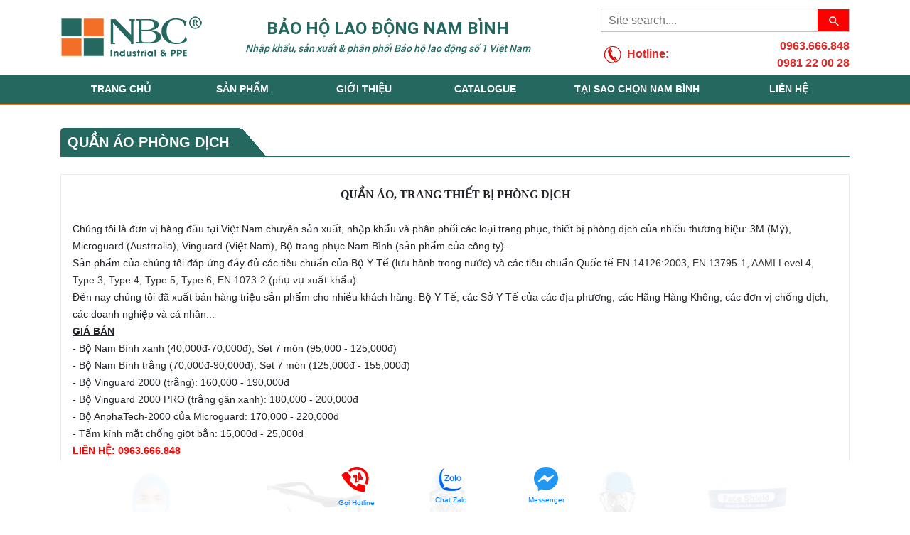

--- FILE ---
content_type: text/html; charset=UTF-8
request_url: https://baohonambinh.vn/quan-ao-phong-dich-ct109.html
body_size: 8335
content:
<!DOCTYPE html>
<html xmlns="http://www.w3.org/1999/xhtml" dir="ltr" lang="en" xmlns:og="http://ogp.me/ns#" xmlns:fb="http://www.facebook.com/2008/fbml">

<head>
    <meta http-equiv=X-UA-Compatible content="IE=edge">
    <meta http-equiv="Content-Type" content="text/html; charset=utf-8" />
    <title>QUẦN ÁO PHÒNG DỊCH</title>
    <meta name="language" content="vn" />
    <meta name="renderer" content="webkit" />
    <meta name="viewport" content="width=device-width, initial-scale=1.0">
    <meta http-equiv="Content-Type" content="text/html; charset=utf-8" />
    <meta name="description" content="" />
    <meta name="keywords" content="" />
    <link rel='shortcut icon' href='https://baohonambinh.vn/favicon.png' />
    <link rel="stylesheet" href="https://baohonambinh.vn/themes/nambinh/css/bootstrap.min.css">
        <link rel="stylesheet" href="https://baohonambinh.vn/themes/nambinh/css/swiper.min.css">
    <link rel="stylesheet" href="https://baohonambinh.vn/themes/nambinh/css/meanmenu.css">
        <link rel="stylesheet" href="https://baohonambinh.vn/themes/nambinh/css/style.css">
    <link rel="stylesheet" href="https://baohonambinh.vn/themes/nambinh/css/custom.css">
        <script src="https://baohonambinh.vn/themes/nambinh/js/jquery-1.7.1.min.js"></script>
    <script src="https://baohonambinh.vn/themes/nambinh/js/swiper.min.js"></script>
    <script src="https://baohonambinh.vn/themes/nambinh/js/jquery.meanmenu.js"></script>
    <script src="https://baohonambinh.vn/themes/nambinh/js/site.js"></script>
             <meta name="robots" content="ALL, INDEX, FOLLOW">
    <!--OGP-->
    <meta property="og:url" content="" />
    <meta property="og:type" content="" />
    <meta property="og:title" content="" />
    <meta property="og:description" content="" />
    <meta property="og:image" content="" />
    <meta name="google-site-verification" content="4NJ8aHokhHSEXIWjP6J8-ghLtGOrgSmxWZU_N9wlr4A" />
    <!--OGP-->
        <script>
    var vncms_url = "https://baohonambinh.vn";
    var URL_IMAGES = "https://baohonambinh.vn/themes/nambinh/images";
    var site_theme = "";
    var isTablet = "";
    </script>
    <!--[if lt IE 9]><script src="//html5shiv.googlecode.com/svn/trunk/html5.js"></script><![endif]-->
    
    <!-- Facebook Pixel Code -->
    <script>
    ! function(f, b, e, v, n, t, s) {
        if (f.fbq) return;
        n = f.fbq = function() {
            n.callMethod ?
                n.callMethod.apply(n, arguments) : n.queue.push(arguments)
        };
        if (!f._fbq) f._fbq = n;
        n.push = n;
        n.loaded = !0;
        n.version = '2.0';
        n.queue = [];
        t = b.createElement(e);
        t.async = !0;
        t.src = v;
        s = b.getElementsByTagName(e)[0];
        s.parentNode.insertBefore(t, s)
    }(window, document, 'script',
        'https://connect.facebook.net/en_US/fbevents.js');
    fbq('init', '246844695778085');
    fbq('track', 'PageView');
    </script>
    <noscript>
        <img height="1" width="1" src="https://www.facebook.com/tr?id=246844695778085&ev=PageView
&noscript=1" />
    </noscript>
    <!-- End Facebook Pixel Code -->
    
        <!--script id='autoAdsMaxLead-widget-script' src='https://cdn.autoads.asia/scripts/autoads-maxlead-widget.js?business_id=170d79bf0b8b42ee898417c399577ba7' type='text/javascript' charset='UTF-8' async></script-->
    <script src="https://uhchat.net/code.php?f=5694b5"></script>
        
    <!-- Google Tag Manager -->
    <script>
    (function(w, d, s, l, i) {
        w[l] = w[l] || [];
        w[l].push({
            'gtm.start': new Date().getTime(),
            event: 'gtm.js'
        });
        var f = d.getElementsByTagName(s)[0],
            j = d.createElement(s),
            dl = l != 'dataLayer' ? '&l=' + l : '';
        j.async = true;
        j.src =
            'https://www.googletagmanager.com/gtm.js?id=' + i + dl;
        f.parentNode.insertBefore(j, f);
    })(window, document, 'script', 'dataLayer', 'GTM-MD3M996');
    </script>
    <!-- End Google Tag Manager -->
    
</head>

<body>
    
    <!-- Google Tag Manager (noscript) -->
    <noscript><iframe src="https://www.googletagmanager.com/ns.html?id=GTM-MD3M996" height="0" width="0" style="display:none;visibility:hidden"></iframe></noscript>
    <!-- End Google Tag Manager (noscript) -->
    
    <div class="clearfix"></div>
<div id="header" class="py-1 py-md-1">
    <div class="container">
        <div class="row align-items-center">
            <div class="col-md-2 text-center text-md-left">
                <a href="https://baohonambinh.vn"><img src="https://baohonambinh.vn/themes/nambinh/images/logo.png" alt="logo"></a>
            </div>
            <div class="col-md-6 text-center align-self-center middle-header my-4 my-md-0">
                <h2 class="site-title">BẢO HỘ LAO ĐỘNG NAM BÌNH</h2>
                <p class="mb-0">Nhập khẩu, sản xuất & phân phối Bảo hộ lao động số 1 Việt Nam</p>
            </div>
            <div class="col-md-4 text-sm-right mt-lg-2">
                <div class="search">
                    <form action="https://baohonambinh.vn/tim-kiem" method="GET">
                        <input type="text" placeholder="Site search...." name="key" value="" style="color:#7a7a7a;padding-left: 10px;">
                        <button><img src="https://baohonambinh.vn/themes/nambinh/images/icon-search.jpg" alt="Tìm kiếm"></button>
                    </form>
                </div>
               <div class="hotline mt-2 d-none d-lg-block">
                    <div class="img-search">
                        <img class="mr-2" src="https://baohonambinh.vn/themes/nambinh/images/hotline-icon.png" alt="Hotline">Hotline:
                    </div>
                    <a href="tel:0963.666.848">0963.666.848</a> <br />
                    <a href="tel:0981 22 00 28">0981 22 00 28</a>
                </div>
                 <div class="hotline mt-2 d-lg-none mobile" style="display:flex;">
                    <div class="img-search" style="position: static;">
                        <img class="mr-2" src="https://baohonambinh.vn/themes/nambinh/images/hotline-icon.png" alt="Hotline">Hotline:
                    </div>
                    <a href="tel:0963.666.848" style="margin-right: 5px;margin-left: 5px">0963.666.848</a> - 
                    <a href="tel:0981 22 00 28" style="margin-right: 5px;margin-left: 5px">0981 22 00 28</a>
                </div>
            </div>
        </div>
    </div>
</div>
<!-- End header --> <nav class="main-menu">
	<div class="container">
		<ul>
						<li><a href="https://baohonambinh.vn">Trang chủ</a>
						</li>
						<li><a href="https://baohonambinh.vn/sanpham.html">Sản phẩm</a>
						<ul>
								<li><a href="https://baohonambinh.vn/giay-dep-ung-bhld-ct47.html">GIẦY, DÉP, ỦNG BHLĐ</a>
											<ul>
														<li><a href="https://baohonambinh.vn/giay-safety-jogger-ct100.html">Giầy Safety Jogger</a>
														<li><a href="https://baohonambinh.vn/giay-jack-olsen-ch-phap-ct101.html">Giầy Jack Olsen - CH Pháp</a>
														<li><a href="https://baohonambinh.vn/giay-hans-han-quoc-ct106.html">Giầy Hans - Hàn Quốc</a>
														<li><a href="https://baohonambinh.vn/giay-bao-ho-lao-dong-viet-nam-ct84.html">Giầy bảo hộ lao động Việt Nam</a>
														<li><a href="https://baohonambinh.vn/ung-bao-ho-lao-dong-ct85.html">Ủng bảo hộ lao động</a>
														<li><a href="https://baohonambinh.vn/giay-ziben-k2-han-quoc-ct83.html">Giầy Ziben, K2 Hàn Quốc</a>
														<li><a href="https://baohonambinh.vn/giay-oxypas-benh-vien-khach-san-ct105.html">Giầy Oxypas (Bệnh viện, khách sạn...)</a>
														<li><a href="https://baohonambinh.vn/dep-suc-bao-ho-lao-dong-ct107.html">Dép, sục bảo hộ lao động</a>
														<li><a href="https://baohonambinh.vn/giay-takumi-nhat-ban-ct103.html">Giầy Takumi - Nhật Bản</a>
													</ul>
									</li>
								<li><a href="https://baohonambinh.vn/day-an-toan-lao-dong-ct50.html">DÂY AN TOÀN LAO ĐỘNG</a>
											<ul>
														<li><a href="https://baohonambinh.vn/day-an-toan-jack-olsen-ct104.html">Dây an toàn Jack Olsen</a>
														<li><a href="https://baohonambinh.vn/day-an-toan-lao-dong-han-quoc-ct88.html">Dây an toàn lao động Hàn Quốc</a>
														<li><a href="https://baohonambinh.vn/day-an-toan-viet-nam-lien-doanh-ct87.html">Dây an toàn Việt Nam &amp; Liên Doanh</a>
													</ul>
									</li>
								<li><a href="https://baohonambinh.vn/mu-bao-ho-lao-dong-ct3.html">MŨ BẢO HỘ LAO ĐỘNG</a>
											<ul>
														<li><a href="https://baohonambinh.vn/mu-nhua-bhld-viet-nam-ct35.html">Mũ nhựa BHLD Việt Nam</a>
														<li><a href="https://baohonambinh.vn/mu-nhua-bhld-nhap-khau-ct36.html">Mũ nhựa BHLD nhập khẩu</a>
														<li><a href="https://baohonambinh.vn/mu-vai-coi-bao-ve-ct37.html">Mũ vải, cối, bảo vệ</a>
														<li><a href="https://baohonambinh.vn/phu-kien-mu-gia-treo-mu-ct40.html">Phụ kiện mũ, giá treo mũ</a>
													</ul>
									</li>
								<li><a href="https://baohonambinh.vn/quan-ao-bao-ho-lao-dong-ct45.html">QUẦN ÁO BẢO HỘ LAO ĐỘNG</a>
											<ul>
														<li><a href="https://baohonambinh.vn/quan-ao-bao-ho-may-san-ct66.html">Quần áo bảo hộ may sẵn</a>
														<li><a href="https://baohonambinh.vn/quan-ao-may-theo-thiet-ke-ct67.html">Quần áo may theo thiết kế</a>
														<li><a href="https://baohonambinh.vn/ao-gile-ao-phan-quang-ct68.html">Áo Gile, Áo Phản Quang</a>
														<li><a href="https://baohonambinh.vn/quan-ao-mua-ct99.html">Quần áo mưa</a>
														<li><a href="https://baohonambinh.vn/quan-ao-chong-chay-chong-hoa-chat-tho-han-ct69.html">Quần áo chống cháy, chống hóa chất, thợ hàn</a>
													</ul>
									</li>
								<li><a href="https://baohonambinh.vn/bao-ho-ho-hap-ct44.html">BẢO HỘ HÔ HẤP</a>
											<ul>
														<li><a href="https://baohonambinh.vn/mat-na-phong-doc-phong-khoi-ct63.html">Mặt nạ phòng độc, phòng khói</a>
														<li><a href="https://baohonambinh.vn/binh-duong-khi-phu-kien-ct64.html">Bình dưỡng khí, phụ kiện</a>
														<li><a href="https://baohonambinh.vn/khau-trang-cac-loai-ct62.html">Khẩu trang các loại</a>
													</ul>
									</li>
								<li><a href="https://baohonambinh.vn/thiet-bi-bao-ve-tai-ct43.html">Thiết Bị Bảo Vệ Tai</a>
									</li>
								<li><a href="https://baohonambinh.vn/bao-ve-mat-mat-ct42.html">BẢO VỆ MẮT &amp; MẶT</a>
											<ul>
														<li><a href="https://baohonambinh.vn/kinh-bao-ho-lao-dong-ct54.html">Kính bảo hộ lao động</a>
														<li><a href="https://baohonambinh.vn/mat-na-han-mai-cat-ct55.html">Mặt nạ hàn, mài, cắt</a>
														<li><a href="https://baohonambinh.vn/bon-rua-mat-khan-cap-thiet-bi-khac-ct57.html">Bồn rửa mắt khẩn cấp/ Thiết bị khác</a>
													</ul>
									</li>
								<li><a href="https://baohonambinh.vn/san-pham-3m-ct73.html">Sản phẩm 3M</a>
											<ul>
														<li><a href="https://baohonambinh.vn/khau-trang-3m-ct74.html">Khẩu trang 3M</a>
														<li><a href="https://baohonambinh.vn/mat-na-va-phin-loc-3m-ct75.html">Mặt nạ và Phin lọc 3M</a>
														<li><a href="https://baohonambinh.vn/san-pham-3m-khac-ct77.html">Sản phẩm 3M khác</a>
													</ul>
									</li>
								<li><a href="https://baohonambinh.vn/gang-tay-bao-ho-lao-dong-ct46.html">Găng Tay Bảo Hộ Lao Động</a>
											<ul>
														<li><a href="https://baohonambinh.vn/gang-tay-vai-soi-han-bat-bo-ct78.html">Găng tay Vải, Sợi, Hàn, Bạt, Bò...</a>
														<li><a href="https://baohonambinh.vn/gang-tay-chong-cat-nhiet-chong-dau-ct110.html">Găng tay chống cắt, nhiệt, chống dầu</a>
														<li><a href="https://baohonambinh.vn/gang-tay-cao-su-hoa-chat-acid-y-te-ct79.html">Găng tay cao su, hóa chất, Acid, Y tế</a>
													</ul>
									</li>
								<li><a href="https://baohonambinh.vn/thiet-bi-an-toan-nganh-dien-ct48.html">THIẾT BỊ AN TOÀN NGÀNH ĐIỆN</a>
									</li>
								<li><a href="https://baohonambinh.vn/dung-cu-cam-tay-ct111.html">DỤNG CỤ CẦM TAY</a>
									</li>
								<li><a href="https://baohonambinh.vn/vat-tu-phu-tro-cong-nghiep-ct112.html">VẬT TƯ PHỤ TRỢ CÔNG NGHIỆP</a>
									</li>
								<li><a href="https://baohonambinh.vn/thiet-bi-phong-sach-ct21.html">THIẾT BỊ PHÒNG SẠCH</a>
											<ul>
														<li><a href="https://baohonambinh.vn/quan-ao-phong-dich-ct109.html">QUẦN ÁO PHÒNG DỊCH</a>
													</ul>
									</li>
								<li><a href="https://baohonambinh.vn/giao-thong-cong-trinh-atld-khac-ct51.html">Giao thông, Công trình, ATLĐ khác</a>
											<ul>
														<li><a href="https://baohonambinh.vn/day-cau-thang-chao-nha-bat-ct98.html">Dây cẩu, thang, chão, nhà bạt,</a>
														<li><a href="https://baohonambinh.vn/thiet-bi-cho-cong-trinh-giao-thong-xay-dung-ct92.html">Thiết bị cho công trình, Giao thông, xây dựng</a>
														<li><a href="https://baohonambinh.vn/an-toan-phu-lieu-nganh-san-xuat-ct93.html">An toàn, phụ liệu ngành sản xuất</a>
													</ul>
									</li>
							</ul>
						</li>
						<li><a href="https://baohonambinh.vn/page/about.html">Giới thiệu</a>
						<ul>
								<li><a href="https://baohonambinh.vn/page/gioi-thieu-chung.html">Giới thiệu chung</a>
									</li>
								<li><a href="https://baohonambinh.vn/page/tam-nhin-su-menh.html">Tầm nhìn &amp; Sứ mệnh</a>
									</li>
								<li><a href="https://baohonambinh.vn/page/so-do-to-chuc.html">Sơ đồ tổ chức</a>
									</li>
								<li><a href="http://baohonambinh.vn/page/ho-so-nang-luc.html">Hồ sơ năng lực</a>
									</li>
							</ul>
						</li>
						<li><a href="https://baohonambinh.vn/page/catalogue.html">Catalogue</a>
						</li>
						<li><a href="https://baohonambinh.vn/page/tai-sao-chon-nam-binh.html">Tại sao chọn Nam Bình</a>
						</li>
						<li><a href="https://baohonambinh.vn/contact.html">Liên hệ</a>
						</li>
					</ul>
	</div>
</nav>
<!-- End nav.main-menu -->

<script>
	jQuery(document).ready(function () {
		jQuery('nav.main-menu').meanmenu({
			meanScreenWidth:"768"
		});
	});
</script>
 			<div id="content" class="default-news">
    <div class="container">
        <section class="home-product">
            <div class="title-section clearfix"><span>QUẦN ÁO PHÒNG DỊCH</span></div>
            <div class="body-section">
                                <div class="des-default">
                    <p style="text-align: center;">
	<span style="font-size:16px;"><span style="font-family:times new roman,times,serif;"><strong>QUẦN &Aacute;O, TRANG THIẾT BỊ PH&Ograve;NG DỊCH</strong></span></span></p>
<p style="text-align: center;">
	<span style="font-size:14px;"><span style="font-family:times new roman,times,serif;"><br />
	</span></span></p>
<p>
	<span style="font-size:14px;">Ch&uacute;ng t&ocirc;i l&agrave; đơn vị h&agrave;ng đầu tại Việt Nam chuy&ecirc;n sản xuất, nhập khẩu v&agrave; ph&acirc;n phối c&aacute;c loại trang phục, thiết bị ph&ograve;ng dịch của nhiều thương hiệu: 3M (Mỹ), Microguard (Austrralia), Vinguard (Việt Nam), Bộ trang phục Nam B&igrave;nh (sản phẩm của c&ocirc;ng ty)...</span></p>
<p>
	<span style="font-size:14px;">Sản phẩm của ch&uacute;ng t&ocirc;i đ&aacute;p ứng đầy đủ c&aacute;c ti&ecirc;u chuẩn của Bộ Y Tế (lưu h&agrave;nh trong nước) v&agrave; c&aacute;c ti&ecirc;u chuẩn Quốc tế&nbsp;<span style="color: rgb(51, 51, 51);">EN 14126:2003, EN 13795-1, AAMI Level 4, Type 3, Type 4, Type 5, Type 6, EN 1073-2 (phụ vụ xuất khẩu).</span></span><span style="font-size: 9pt; font-family: Arial, sans-serif;"><o:p></o:p></span></p>
<p>
	<span style="font-size:14px;">Đến nay ch&uacute;ng t&ocirc;i đ&atilde; xuất b&aacute;n h&agrave;ng triệu sản phẩm cho nhiều kh&aacute;ch h&agrave;ng: Bộ Y Tế, c&aacute;c Sở Y Tế của c&aacute;c địa phương, c&aacute;c H&atilde;ng H&agrave;ng Kh&ocirc;ng, c&aacute;c đơn vị chống dịch, c&aacute;c doanh nghiệp v&agrave; c&aacute; nh&acirc;n...</span><span style="font-size: 9pt; font-family: Arial, sans-serif;"><o:p></o:p></span></p>
<p>
	<span style="font-size:14px;"><strong><u>GI&Aacute; B&Aacute;N</u></strong></span><span style="font-size: 9pt; font-family: Arial, sans-serif;"><o:p></o:p></span></p>
<p>
	<span style="font-size:14px;">- Bộ Nam B&igrave;nh xanh (40,000đ-70,000đ); Set 7 m&oacute;n (95,000 - 125,000đ)&nbsp; &nbsp; &nbsp;</span></p>
<p>
	<span style="font-size:14px;">- Bộ Nam B&igrave;nh trắng (70,000đ-90,000đ); Set 7 m&oacute;n (125,000đ - 155,000đ)</span><span style="font-size: 9pt; font-family: Arial, sans-serif;"><o:p></o:p></span></p>
<p>
	<span style="font-size:14px;">- Bộ Vinguard 2000 (trắng): 160,000 - 190,000đ</span></p>
<p>
	<span style="font-size: 14px;">- Bộ Vinguard 2000 PRO (trắng g&acirc;n xanh): 180,000 - 200,000đ</span></p>
<p>
	<span style="font-size: 9pt; font-family: Arial, sans-serif;"><o:p></o:p></span></p>
<p>
	<span style="font-size:14px;">- Bộ AnphaTech-2000 của&nbsp;Microguard: 170,000 - 220,000đ</span><span style="font-size: 9pt; font-family: Arial, sans-serif;"><o:p></o:p></span></p>
<p>
	<span style="font-size:14px;">- Tấm k&iacute;nh mặt chống giọt bắn: 15,000đ - 25,000đ</span><span style="font-size: 9pt; font-family: Arial, sans-serif;"><o:p></o:p></span></p>
<p>
	<strong><span style="color:#f00;"><span style="font-size:14px;">LI&Ecirc;N HỆ: 0963.666.848</span></span></strong></p>
<p>
	<span style="font-size:14px;"><span style="font-family:times new roman,times,serif;"><img alt="" src="http://baohonambinh.vn/uploads/quan_ao_phong_dich_covid(1).png" style="width: 100%; height: 100%;" /></span></span></p>
<p>
	<span style="font-size:14px;"><span style="font-family:times new roman,times,serif;"><img alt="" src="http://baohonambinh.vn/uploads/0001(1).jpg" style="width: 100%; height: 100%;" /></span></span></p>
                </div>
                                <div class="row">
                                        <div class="col mt-4"><h3 style="color:red">Đang cập nhật...</h3></div>
                                    </div>
            </div>
            <div class="clearfix"></div>
            <div class="pagination">
                <ul class="pagination">
                    
                </ul>
            </div>
        </section>
    </div>
</div>
    <!-- ***************-end content ********  -->	 <!-- <section class="customer">
	<div class="container">
		<div class="title-section clearfix mt-0"><span>KHÁCH HÀNG TIÊU BIỂU</span></div>
		<div class="body-section">
		
			<div class="swiper-container customer-slide">
				<div class="swiper-wrapper">
										<div class="swiper-slide"><img style="width: 112px;height: 82px;object-fit: cover" src="https://baohonambinh.vn/uploads/logo-3.jpg" alt="sfg"></div>
										<div class="swiper-slide"><img style="width: 112px;height: 82px;object-fit: cover" src="https://baohonambinh.vn/uploads/logo-27.jpg" alt="dt"></div>
										<div class="swiper-slide"><img style="width: 112px;height: 82px;object-fit: cover" src="https://baohonambinh.vn/uploads/logo-26.jpg" alt="Dt2"></div>
										<div class="swiper-slide"><img style="width: 112px;height: 82px;object-fit: cover" src="https://baohonambinh.vn/uploads/logo-25.jpg" alt="Dt3"></div>
										<div class="swiper-slide"><img style="width: 112px;height: 82px;object-fit: cover" src="https://baohonambinh.vn/uploads/logo-24.jpg" alt="Dt4"></div>
										<div class="swiper-slide"><img style="width: 112px;height: 82px;object-fit: cover" src="https://baohonambinh.vn/uploads/logo-23.jpg" alt="Dt5"></div>
										<div class="swiper-slide"><img style="width: 112px;height: 82px;object-fit: cover" src="https://baohonambinh.vn/uploads/logo-22.jpg" alt="Dt6"></div>
										<div class="swiper-slide"><img style="width: 112px;height: 82px;object-fit: cover" src="https://baohonambinh.vn/uploads/logo-7.jpg" alt="Dt7"></div>
										<div class="swiper-slide"><img style="width: 112px;height: 82px;object-fit: cover" src="https://baohonambinh.vn/uploads/logo-5.jpg" alt="Dt8"></div>
										<div class="swiper-slide"><img style="width: 112px;height: 82px;object-fit: cover" src="https://baohonambinh.vn/uploads/logo-4.jpg" alt="Dt9"></div>
										<div class="swiper-slide"><img style="width: 112px;height: 82px;object-fit: cover" src="https://baohonambinh.vn/uploads/logo-28.jpg" alt="dt13"></div>
										<div class="swiper-slide"><img style="width: 112px;height: 82px;object-fit: cover" src="https://baohonambinh.vn/uploads/logo-29.jpg" alt="dt14"></div>
										<div class="swiper-slide"><img style="width: 112px;height: 82px;object-fit: cover" src="https://baohonambinh.vn/uploads/logo-30.jpg" alt="dt15"></div>
										<div class="swiper-slide"><img style="width: 112px;height: 82px;object-fit: cover" src="https://baohonambinh.vn/uploads/logo-31.jpg" alt="dt16"></div>
										<div class="swiper-slide"><img style="width: 112px;height: 82px;object-fit: cover" src="https://baohonambinh.vn/uploads/logo-32.jpg" alt="dt17"></div>
										<div class="swiper-slide"><img style="width: 112px;height: 82px;object-fit: cover" src="https://baohonambinh.vn/uploads/logo-33.jpg" alt="dt18"></div>
										<div class="swiper-slide"><img style="width: 112px;height: 82px;object-fit: cover" src="https://baohonambinh.vn/uploads/logo-34.jpg" alt="dt19"></div>
										<div class="swiper-slide"><img style="width: 112px;height: 82px;object-fit: cover" src="https://baohonambinh.vn/uploads/logo-35.jpg" alt="dt20"></div>
										<div class="swiper-slide"><img style="width: 112px;height: 82px;object-fit: cover" src="https://baohonambinh.vn/uploads/logo-36.jpg" alt="dt21"></div>
										<div class="swiper-slide"><img style="width: 112px;height: 82px;object-fit: cover" src="https://baohonambinh.vn/uploads/logo-37.jpg" alt="dt22"></div>
										<div class="swiper-slide"><img style="width: 112px;height: 82px;object-fit: cover" src="https://baohonambinh.vn/uploads/logo-38.jpg" alt="dt23"></div>
										<div class="swiper-slide"><img style="width: 112px;height: 82px;object-fit: cover" src="https://baohonambinh.vn/uploads/logo-39.jpg" alt="dt24"></div>
										<div class="swiper-slide"><img style="width: 112px;height: 82px;object-fit: cover" src="https://baohonambinh.vn/uploads/logo-40.jpg" alt="dt25"></div>
										<div class="swiper-slide"><img style="width: 112px;height: 82px;object-fit: cover" src="https://baohonambinh.vn/uploads/logo-41.jpg" alt="dt26"></div>
										<div class="swiper-slide"><img style="width: 112px;height: 82px;object-fit: cover" src="https://baohonambinh.vn/uploads/logo-42.jpg" alt="dt27"></div>
										<div class="swiper-slide"><img style="width: 112px;height: 82px;object-fit: cover" src="https://baohonambinh.vn/uploads/logo-43.jpg" alt="dt28"></div>
										<div class="swiper-slide"><img style="width: 112px;height: 82px;object-fit: cover" src="https://baohonambinh.vn/uploads/logo-44.jpg" alt="dt29"></div>
										<div class="swiper-slide"><img style="width: 112px;height: 82px;object-fit: cover" src="https://baohonambinh.vn/uploads/Logo central 3.png" alt="dt50"></div>
									</div>
			
				<div class="swiper-customer-slide-next swiper-button-next"></div>
				<div class="swiper-customer-slide-prev swiper-button-prev"></div>
			</div>
		</div>
	</div>
</section>
	 --><section class="chi-nhanh">
	<div class="container">
		<div class="row">
			<div class="col-md-4 col-sm-6 item-section">
				<b>VĂN PHÒNG PHÍA NAM (TP HỒ CHÍ MINH)</b><br>Cụm kho 5, Đường M12, KCN Tân Bình, P. Bình Hưng Hòa, Q. Bình Tân, HCM<br>Điện thoại: 0913 825 355
			</div>
			<div class="col-md-4 col-sm-6 item-section">
				<b>SHOWROOM + PHÒNG KINH DOANH</b><br>Địa chỉ: Tầng 2, số 216 Nguyễn Trãi, P. Trung Văn, Nam Từ Liêm, Hà Nội<br>Điện thoại:&nbsp;&nbsp;0981 22 00 28
			</div>
			<div class="col-md-4 col-sm-6 item-section">
				<b>TỔNG KHO MIỀN BẮC</b><br>Kho + Xưởng: Số 216 Nguyễn Trãi, P. Trung Văn, Nam Từ Liêm, Hà Nội<br>Điện thoại:&nbsp;&nbsp;0962.15.15.17/ 0989.970.725
			</div>
			<div class="col-md-4 col-sm-6 item-section">
				<b>VĂN PHÒNG PHÍA BẮC (HÀ NỘI)</b><br>Số 15, ngách 99/3 phố Nguyễn Chí Thanh, phường Láng Hạ, quận Đống Đa, Hà Nội<br>Điện thoại:&nbsp;<span style="color: #212529; font-family: Arial, sans-serif; font-size: small;">096 325 33 22</span>
			</div>
			<div class="col-md-4 col-sm-6 item-section">
				<font size="2"><b style="">KHO MIỀN NAM</b><br></font>Cụm kho 5, Đường M12, KCN Tân Bình, P. Bình Hưng Hòa, Q. Bình Tân, HCM<font size="2"><br>Điện Thoại:&nbsp;</font>0913 825 355
			</div>
			<div class="col-md-4 col-sm-6 item-section">
				<b>NHÀ MÁY SẢN XUẤT</b><br>NM1 (May mặc): Hòa Hậu, H. Lý Nhân, tỉnh Hà Nam<div>NM2 (công cụ, dụng cụ): Đường N6, Mỹ Xá, TP. Nam Định, tỉnh Nam Định<br><div><br></div></div>
			</div>
		</div>
	</div>
</section>
<div id="footer">
    <div class="container">
        <div class="row">
            <div class="col-md-4 col-sm-6 first mb-3 mb-md-0">
                <h3 class="title"><span>THÔNG TIN DOANH NGHIỆP</span></h3>
                <p>BẢO HỘ NAM BÌNH</p><p>CÔNG TY CỔ PHẦN NBC ECOM VIỆT NAM</p><p>Trụ sở: Số 15, ngách 99/3 Nguyễn Chí Thanh, phường Láng, TP. Hà Nội.</p><p>Mã số doanh nghiệp: 0106685191 - Cấp ngày 13/10/2016 tại Sở Kế hoạch và Đầu tư TP. Hà Nội.</p><p>Người đại diện theo pháp luật: Nguyễn Thị Thủy</p><p>Hotline: 0963 666 848</p><p>Email: sales@baohonambinh.com</p>
            </div>
            <div class="col-md-3 col-sm-6 second mb-3 mb-md-0">
                <h3 class="title"><span>HỢP TÁC & GIẢI QUYẾT KHIẾU NẠI</span></h3>
                <p>Mr. Kelvin Dang (Vietnamese &amp; English speaking)</p><p>Wechat:&nbsp;wxid_968qjo0bqifd12</p><p>Tel/zalo/whatsApp: (+84) 0963 666 848</p><p>Email: Cuongdd@baohonambinh.com</p><p><br></p>
                 <p style="margin-top: 10px;"><a href='http://online.gov.vn/Home/WebDetails/74473'><img alt='' title='' src='https://baohonambinh.vn/themes/nambinh/images/logoSaleNoti.png' width="150" /></a></p>
                 
            </div>
            <div class="col-md-2 col-sm-6 third mb-3 mb-md-0 ">
                <h3 class="title"><span>CHÍNH SÁCH CHUNG</span></h3>
                <ul>
                                        <li><a href="https://baohonambinh.vn/page/Quy-dinh-chung.html">Chính sách và Quy định chung</a></li>
                                        <li><a href="https://baohonambinh.vn/page/Chinh-sach-doi-tra.html">Chính sách đổi trả &amp; hoàn tiền</a></li>
                                        <li><a href="https://baohonambinh.vn/page/chinh-sach-van-chuyen.html">Chính sách giao nhận</a></li>
                                        <li><a href="https://baohonambinh.vn/page/hinh-thuc-thanh-toan.html">Hình thức thanh toán</a></li>
                                        <li><a href="https://baohonambinh.vn/page/huong-dan-mua-hang.html">Hướng dẫn mua hàng</a></li>
                                        <li><a href="https://baohonambinh.vn/page/bao-mat-thong-tin-ca-nhan.html">Bảo mật thông tin</a></li>
                                        <li><a href="https://baohonambinh.vn/page/Chinh-sach-bao-hanh.html">Chính sách bảo hành</a></li>
                                    </ul>

            </div>
            <div class="col-md-3 col-sm-6 last mb-3 mb-md-0">
                <h3 class="title"><span>HỖ TRỢ TƯ VẤN VÀ BÁO GIÁ</span></h3>
                <ul>
                                        <li><a href="#">Ms Thanh Lam: 0963 25 33 22</a></li>
                                        <li><a href="#"> Ms Thu Hà: 0963 666 848</a></li>
                                        <li><a href="#"> Ms Thu Huyền: 0981 22 00 28</a></li>
                                        <li><a href="#"> Email: sales@baohonambinh.com</a></li>
                                    </ul>
            </div>
        </div>
    </div>
</div>


<div class="menu-wrapper">
<div class="row footer_menu_custom">
   <div class="col-12">
       <div class="row no-gutters" style="margin:auto;max-width: 400px;">
               <div class="col-4 mb-0">
                <div class="col-inner">
                    <a class="plain" href="#" rel="row_call" rel="noopener noreferrer">
                        <div class="icon-box featured-box phonering icon-box-center text-center">
                            <div class="icon-box-img" style="width: 39px">
                                <div class="icon">
                                    <div class="icon-inner">
                                        <img src="https://baohonambinh.vn/themes/nambinh/images/call.png" alt="hotline">
                                    </div>
                                </div>
                            </div>
                            <div class="icon-box-text last-reset">
                                <div id="text-2527150842" class="text">
                                    <p>Gọi Hotline</p>
                                </div>

                            </div>
                        </div>
                    </a>
                </div>
            </div>
       <div class="col col-4 mb-0">
        <div class="col-inner">

            <a class="plain" href="#" rel="row_zalo" rel="noopener noreferrer">
                <div class="icon-box featured-box icon-box-center text-center">
                    <div class="icon-box-img" style="width: 60px">
                        <div class="icon">
                            <div class="icon-inner">
                                <img src="https://baohonambinh.vn/themes/nambinh/images/Icon_of_Zalo.svg.png" alt="zalo">
                            </div>
                        </div>
                    </div>
                    <div class="icon-box-text last-reset">
                        <p>Chat Zalo</p>
                    </div>
                </div>
            </a>
        </div>
    </div>

    <div class="col col-4 mb-0">
        <div class="col-inner">

            <a href="https://www.facebook.com/baohonambinh/" target="_blank">
                <div class="icon-box featured-box icon-box-center text-center">
                    <div class="icon-box-img" style="width: 60px">
                        <div class="icon">
                            <div class="icon-inner">
                                <img src="https://baohonambinh.vn/themes/nambinh/images/messenger.png" alt="messenger">
                            </div>
                        </div>
                    </div>
                    <div class="icon-box-text last-reset">
                        <p>Messenger</p>
                    </div>
                </div>
            </a>
        </div>
    </div>
 </div>
</div>

</div>
</div>

<div class="row row-collapse row_lienhe row_call">
    <div class="col-12 col-md-12">
        <div class="col-inner">
            <p class="mb-0"><strong>LIÊN HỆ HOTLINE THEO KHU VỰC</strong></p>
        </div>
    </div>
    <div class="col-md-12">
        <div class="col-inner">

            <a class="plain mb-3" href="tel:0963.666.848" rel="noopener noreferrer">
                <div class="icon-box featured-box icon-box-left text-left">
                    <div class="icon-box-text last-reset">
                        <p><strong>Hà Nội</strong><br>Điện thoại: 0963.666.848</p>
                    </div>
                </div>
            </a>

            <a class="plain mb-3" href="tel:0913.825.355" rel="noopener noreferrer">
                <div class="icon-box featured-box icon-box-left text-left">
                    <div class="icon-box-text last-reset">
                        <p><strong>TP.HCM</strong><br>Điện thoại: 0913.825.355</p>
                    </div>
                </div>
            </a>
        </div>
    </div>

    <div class="close_this_menu col-12 col-md-12">
        <div class="col-inner">
           <img src="https://baohonambinh.vn/themes/nambinh/images/icon-close.png" alt="icon-close">
        </div>
    </div>
</div>

<!--Row zalo-->
<div class="row row-collapse row_lienhe row_zalo">

    <div class="col-md-12">
        <div class="col-inner">
            <p class="mb-0"><strong>CHAT ZALO THEO KHU VỰC</strong></p>
        </div>
    </div>
    <div id="col-1643638594" class="col-md-12">
        <div class="col-inner">
           
            <a class="plain mb-3" href="https://zalo.me/0963.666.848" target="_blank" rel="noopener noreferrer">
                <div class="icon-box featured-box icon-box-left text-left">
                    <div class="icon-box-text last-reset">
                        <p><strong>Hà Nội</strong><br>Zalo: 0963.666.848</p>
                    </div>
                </div>
            </a>

                <a class="plain mb-3" href="https://zalo.me/0913.825.355" target="_blank" rel="noopener noreferrer">
                <div class="icon-box featured-box icon-box-left text-left">
                    <div class="icon-box-text last-reset">
                        <p><strong>TP.HCM</strong><br>Zalo: 0913.825.355</p>
                    </div>
                </div>
            </a>
   
        </div>
    </div>

    <div class="close_this_menu col-md-12">
        <div class="col-inner">
            <img src="https://baohonambinh.vn/themes/nambinh/images/icon-close.png" alt="icon-close">
        </div>
    </div>
</div> 
         <div id="fb-root"></div>
    
    
    <script>
    (function(d, s, id) {
        var js, fjs = d.getElementsByTagName(s)[0];
        if (d.getElementById(id)) return;
        js = d.createElement(s);
        js.id = id;
        js.src = "//connect.facebook.net/vi_VN/sdk.js#xfbml=1&version=v2.8&appId=1584361578555350";
        fjs.parentNode.insertBefore(js, fjs);
    }(document, 'script', 'facebook-jssdk'));
    </script>
    
     
    <!-- Uhchat -->
    <!-- <script src="https://uhchat.net/code.php?f=5694b5"></script> -->
    <!-- Google Code dành cho Thẻ tiếp thị lại -->
    <!--------------------------------------------------
Không thể liên kết thẻ tiếp thị lại với thông tin nhận dạng cá nhân hay đặt thẻ tiếp thị lại trên các trang có liên quan đến danh mục nhạy cảm. Xem thêm thông tin và hướng dẫn về cách thiết lập thẻ trên: http://google.com/ads/remarketingsetup
--------------------------------------------------->
    <script type="text/javascript">
    /* <![CDATA[ */
    var google_conversion_id = 882492148;
    var google_custom_params = window.google_tag_params;
    var google_remarketing_only = true;
    /* ]]> */
    </script>
    <script type="text/javascript" src="//www.googleadservices.com/pagead/conversion.js">
    </script>
    <noscript>
        <div style="display:inline;">
            <img height="1" width="1" style="border-style:none;" alt="" src="//googleads.g.doubleclick.net/pagead/viewthroughconversion/882492148/?guid=ON&amp;script=0" />
        </div>
    </noscript>
</body>

</html>

--- FILE ---
content_type: text/css
request_url: https://baohonambinh.vn/themes/nambinh/css/style.css
body_size: 4038
content:
@font-face {
    font-family: 'Roboto-Bold';
    src: local("Roboto Bold"), local("Roboto-Bold"), url("../fonts/cn-Roboto-Bold.woff2") format("woff2"), url("../fonts/cn-Roboto-Bold.woff") format("woff"), url("../fonts/cn-Roboto-Bold.ttf") format("truetype"), url("../fonts/cn-Roboto-Bold.eot") format("embedded-opentype")
}

@font-face {
    font-family: 'Roboto-Medium';
    src: local("cn-Roboto-Medium"), url("../fonts/cn-Roboto-Medium.woff2") format("woff2"), url("../fonts/cn-Roboto-Medium.woff") format("woff"), url("../fonts/cn-Roboto-Medium.ttf") format("truetype"), url("../fonts/cn-Roboto-Medium.eot") format("embedded-opentype")
}

#content section.home-product .title-section,
section.customer .title-section,
#content.news-detail .other-image .title-section {
    margin-top: 2rem;
    border-bottom: 1px solid #246860
}

#content section.home-product .title-section span,
section.customer .title-section span,
#content.news-detail .other-image .title-section span {
    color: #fff;
    font-size: 20px;
    background: #246860;
    padding: 5px 10px;
    font-weight: bold;
    display: block;
    float: left;
    position: relative;
    border-radius: 5px 0 0
}

#content section.home-product .title-section span:after,
section.customer .title-section span:after,
#content.news-detail .other-image .title-section span:after {
    content: "";
    background: url(../images/after-title.png) left center no-repeat;
    width: 50px;
    height: 40px;
    position: absolute;
    left: 99%;
    top: 0
}

@media only screen and (max-width: 768px) {
    #content section.home-product .title-section span,
    section.customer .title-section span,
    #content.news-detail .other-image .title-section span {
        font-size: 16px
    }
    #content section.home-product .title-section span:after,
    section.customer .title-section span:after,
    #content.news-detail .other-image .title-section span:after {
        height: 34px
    }
}

#content section.home-product .body-section .item-product,
section.customer .body-section .item-product,
#content.news-detail .other-image .body-section .item-product {
    margin-top: 1.5rem;
    border: 1px solid #ebebeb
}

#content section.home-product .body-section .item-product img,
section.customer .body-section .item-product img,
#content.news-detail .other-image .body-section .item-product img {
    width: 100%
}

#content section.home-product .body-section .item-product a img,
section.customer .body-section .item-product a img,
#content.news-detail .other-image .body-section .item-product a img {
    -webkit-transform: scale(1);
    transform: scale(1);
    -webkit-transition: .3s ease-in-out;
    transition: .3s ease-in-out
}

#content section.home-product .body-section .item-product a:hover img,
section.customer .body-section .item-product a:hover img,
#content.news-detail .other-image .body-section .item-product a:hover img {
    -webkit-transform: scale(1.1);
    transform: scale(1.1)
}

#content section.home-product .body-section .item-product .product-code,
section.customer .body-section .item-product .product-code,
#content.news-detail .other-image .body-section .item-product .product-code {
    font-size: 14px;
    padding-left: 0.75rem;
    padding-top: 0.5rem
}

#content section.home-product .body-section .item-product .img-product,
section.customer .body-section .item-product .img-product,
#content.news-detail .other-image .body-section .item-product .img-product {
    position: relative
}

#content section.home-product .body-section .item-product .img-product .product-code,
section.customer .body-section .item-product .img-product .product-code,
#content.news-detail .other-image .body-section .item-product .img-product .product-code {
    position: absolute;
    top: 15px;
    right: 5px;
    text-transform: uppercase;
    font-size: 11px
}

#content section.home-product .body-section .item-product .img-product .product-sale,
section.customer .body-section .item-product .img-product .product-sale,
#content.news-detail .other-image .body-section .item-product .img-product .product-sale {
    position: absolute;
    top: 15px;
    left: 5px;
    font-size: 16px;
    background: red;
    padding: 12px 10px;
    border-radius: 50%;
    color: #fff
}

#content section.home-product .body-section .item-product a.title-product,
section.customer .body-section .item-product a.title-product,
#content.news-detail .other-image .body-section .item-product a.title-product {
    color: #1f1e1e;
    font-size: 14px;
    font-weight: bold;
    display: block;
    padding: 10px 5px;
    height: 56px;
    overflow: hidden
}

#content section.home-product .body-section .item-product a.title-product:hover,
section.customer .body-section .item-product a.title-product:hover,
#content.news-detail .other-image .body-section .item-product a.title-product:hover,
#content section.home-product .body-section .item-product a.title-product:active,
section.customer .body-section .item-product a.title-product:active,
#content.news-detail .other-image .body-section .item-product a.title-product:active {
    color: #227bcf;
    text-decoration: none
}

#content section.home-product .body-section .item-product .box-price,
section.customer .body-section .item-product .box-price,
#content.news-detail .other-image .body-section .item-product .box-price {
    margin-top: 1rem;
    display: -ms-flexbox;
    display: flex;
    -ms-flex-wrap: wrap;
    flex-wrap: wrap;
    height: 48px
}

#content section.home-product .body-section .item-product .box-price p,
section.customer .body-section .item-product .box-price p,
#content.news-detail .other-image .body-section .item-product .box-price p {
    margin-bottom: 0;
    text-align: center
}

#content section.home-product .body-section .item-product .box-price p.old-price,
section.customer .body-section .item-product .box-price p.old-price,
#content.news-detail .other-image .body-section .item-product .box-price p.old-price {
    font-size: 16px;
    text-decoration: line-through;
    color: #504B46
}

#content section.home-product .body-section .item-product .box-price p.price,
section.customer .body-section .item-product .box-price p.price,
#content.news-detail .other-image .body-section .item-product .box-price p.price {
    font-weight: bold;
    font-size: 16px;
    color: #CF0200
}

#content section.home-product .body-section .item-product .box-price .info-price,
section.customer .body-section .item-product .box-price .info-price,
#content.news-detail .other-image .body-section .item-product .box-price .info-price,
#content section.home-product .body-section .item-product .box-price .info-discount,
section.customer .body-section .item-product .box-price .info-discount,
#content.news-detail .other-image .body-section .item-product .box-price .info-discount {
    -ms-flex: 0 0 50%;
    flex: 0 0 50%;
    max-width: 50%;
    text-align: center
}

#content section.home-product .body-section .item-product .box-price .info-price,
section.customer .body-section .item-product .box-price .info-price,
#content.news-detail .other-image .body-section .item-product .box-price .info-price {
    padding-left: 0.5rem
}

#content section.home-product .body-section .item-product .box-price .info-discount,
section.customer .body-section .item-product .box-price .info-discount,
#content.news-detail .other-image .body-section .item-product .box-price .info-discount {
    padding-top: 10px
}

#content section.home-product .body-section .item-product .box-price .info-discount span,
section.customer .body-section .item-product .box-price .info-discount span,
#content.news-detail .other-image .body-section .item-product .box-price .info-discount span {
    background: #F25D3C;
    color: #fff;
    padding: 2px 5px;
    border-radius: 3px
}

body {
    font-family: Arial, sans-serif
}

#header {
/*    background: url(../images/bg-top-header2.jpg) center no-repeat*/
}

#header .middle-header .site-title {
    color: #246860;
    font-family: "Roboto-Bold";
    font-size: 24px;
    margin: 0;
    font-weight: bold;
    margin-bottom: 5px
}

#header .middle-header p {
    font-size: 14px;
    font-weight: normal;
    font-family: "Roboto-Medium";
    color: #246860;
    font-style: italic
}

@media only screen and (max-width: 767px) {
    #header .middle-header .site-title {
        font-size: 5vw
    }
    #header .middle-header p {
        font-size: 4vw
    }
}

#header .search {
    position: relative
}

#header .search input {
    width: 100%;
    margin-right: -6px;
    height: 33px;
    border: 1px solid #c1bcb7;
    padding-left: 0.25rem;
    color: #ebebeb;
    margin: 0 auto;
    box-shadow: 0px 0px 0px 4px #d3d1cd
}

#header .search button {
    background: #ffffff;
    border: none;
    padding: 3px 10px;
    position: absolute;
    top: 1px;
    right: 1px;
    cursor: pointer
}

#header .hotline {
    font-weight: bold;
    color: #dc2c2c
}

#header .hotline a {
    color: #dc2c2c !important
}

.mean-container .mean-bar {
    float: none;
    background: #246860
}

.mean-container .mean-nav ul li {
    width: 95%
}

.mean-container .mean-nav ul li a {
    font-weight: bold
}

nav.main-menu {
    background: #246860;
    border-bottom: 2px solid #e57917
}

nav.main-menu ul {
    padding: 0;
    margin: 0
}

nav.main-menu ul li {
    list-style: none;
    display: inline-block;
    position: relative
}

nav.main-menu ul li a {
    color: #fff;
    font-size: 14px;
    display: block;
    padding: 10px 24px;
    text-transform: uppercase;
    font-weight: bold
}

nav.main-menu ul li a:hover,
nav.main-menu ul li a:active {
    color: #e57917;
    text-decoration: none
}

nav.main-menu ul li:hover ul {
    display: block
}

nav.main-menu ul li ul {
    z-index: 99;
    display: none;
    position: absolute;
    background: #246860
}

nav.main-menu ul li ul li {
    display: block;
    border-bottom: 1px solid #e57917
}

nav.main-menu ul li ul li a {
    white-space: nowrap
}

.swiper-button-next {
    background-image: url(../images/next-btn.svg)
}

.swiper-button-prev {
    background-image: url(../images/prev-btn.svg)
}

.home-slider {
    max-width: 1920px;
    margin: 0 auto;
    max-height: 330px;
    overflow: hidden
}

.home-slider .main-slider img {
    width: 100%;
    object-fit: cover
}

@media only screen and (max-width: 768px) {
    .home-slider .swiper-main-slider-next,
    .home-slider .swiper-main-slider-prev {
        width: 15px;
        height: 20px;
        background-size: 100%;
        top: 60%
    }
}

#content section.under-slide img {
    max-width: 100%
}

@media only screen and (min-width: 992px) {
    #content section.home-product .body-section .col-20 {
        -ms-flex: 0 0 20%;
        flex: 0 0 20%;
        max-width: 20%;
        padding-left: 10px;
        padding-right: 10px
    }
    #content section.home-product .body-section .col-20:first-child {
        padding-left: 15px
    }
    #content section.home-product .body-section .col-20:last-child {
        padding-right: 15px
    }
}

section.customer .swiper-button-next,
section.customer .swiper-button-prev {
    width: 15px;
    height: 15px;
    background-size: 100%;
    margin-top: -7px
}

section.customer .swiper-customer-slide-next {
    background-image: url(../images/next-btn.svg);
    right: -15px
}

section.customer .swiper-customer-slide-prev {
    background-image: url(../images/prev-btn.svg);
    left: -15px
}

section.customer .body-section {
    position: relative;
    padding: 1rem 0
}

section.customer .body-section .customer-slide {
    position: unset;
    margin-right: -1rem;
    max-width: 100%
}

section.customer .body-section .swiper-slide {
    border: 1px solid #ebebeb;
    box-sizing: border-box
}

section.customer .body-section .swiper-slide img {
    width: 100%
}

section.chi-nhanh {
    background: #f7f8f9;
    padding: 2rem 0
}

section.chi-nhanh .item-section {
    margin-bottom: 0;
    font-size: 14px
}

section.chi-nhanh .item-section:nth-child(n+1):nth-child(-n+3) {
    margin-bottom: 1rem
}

section.chi-nhanh .item-section div:first-child {
    text-transform: uppercase;
    font-size: 16px;
    font-weight: bold
}

section.chi-nhanh .item-section div {
    margin-bottom: 0;
    font-size: 14px
}

#footer {
    padding: 2rem 0;
    background: #246860;
    line-height: 1.5
}

#footer .title {
    font-size: 14px;
    font-weight: bold;
    text-transform: uppercase;
    color: #f1d16e
}

#footer .title span {
    border-bottom: 2px solid #f1d16e
}

#footer p {
    font-size: 14px;
    margin-bottom: 0;
    color: #fff
}

#footer p strong {
    margin: 10px 0;
    display: block
}

#footer ul {
    padding: 0;
    margin: 0
}

#footer ul li {
    list-style: none
}

#footer ul li a {
    color: #fff;
    font-size: 14px
}

#footer ul li a:hover,
#footer ul li a:active {
    color: #CCD1D9;
    text-decoration: none
}

#content.news-detail {
    margin-top: 2rem
}

#content.news-detail .left section.box-images .big-image {
    border: 1px solid #ebebeb;
    padding: 2rem
}

#content.news-detail .left section.box-images .big-image img {
    width: 100%
}

#content.news-detail .left section.box-images .big-image .threesixty {
    display: none
}

#content.news-detail .left section.box-images .thumb-images {
    margin: 2rem 0;
    display: flex;
    padding: 0 4rem
}

#content.news-detail .left section.box-images .thumb-images span {
    display: block;
    border: 1px solid #ebebeb;
    margin: 0 5px;
    cursor: pointer;
    width: 1000px
}

#content.news-detail .left section.box-images .thumb-images span img {
    max-width: 100%
}

#content.news-detail .left section.box-description .title-box {
    font-size: 16px;
    font-weight: bold;
    margin-bottom: 0.5rem
}

#content.news-detail .left section.box-description table {
    border: 0
}

#content.news-detail .left section.box-description table tr td {
    padding: 0.25rem;
    border-right: 0;
    border-left: 0
}

@media only screen and (min-width: 768px) {
    #content.news-detail .left section.box-description table tr td:first-child {
        width: 30%
    }
}

#content.news-detail .right section.box-info .title-box {
    font-size: 20px;
    font-weight: bold;
    text-transform: uppercase
}

#content.news-detail .right section.box-info .body-box table {
    margin-bottom: 0;
    border: 0
}

#content.news-detail .right section.box-info .body-box table tr td {
    border-right: 0;
    border-left: 0;
    padding: 0.25rem
}

#content.news-detail .right section.box-info .body-box table tr td:first-child {
    width: 30%
}

#content.news-detail .right section.box-info .body-box table tr:first-child td {
    border-top: 0
}

#content.news-detail .right section.tinh-nang {
    padding: 1.25rem 0;
    border-bottom: 1px solid #ebebeb
}

#content.news-detail .right section.tinh-nang img {
    margin: 0 0.25rem;
    width: 7%
}

#content.news-detail .right section.box-dowload {
    padding: 1rem 0
}

#content.news-detail .right section.box-dowload .title-box {
    font-weight: bold;
    font-size: 16px;
    margin-bottom: 0.75rem
}

#content.news-detail .right section.box-dowload a.btn-dowload {
    color: #fff;
    font-size: 16px;
    padding: 10px;
    background: #227bcf;
    display: block;
    float: left
}

#content.news-detail .right section.box-dowload a.btn-dowload:hover,
#content.news-detail .right section.box-dowload a.btn-dowload:active {
    color: #ebebeb;
    text-decoration: none
}

#content.news-detail .right section.box-price {
    background: #f9f9f9;
    margin: 1.5rem 0;
    padding: 0.5rem 1.5rem;
    line-height: 1;
    position: relative
}

#content.news-detail .right section.box-price:after {
    content: "";
    position: absolute;
    right: 0;
    top: 0;
    background: url(../images/sale-icon.png) top center no-repeat;
    width: 45px;
    height: 45px
}

#content.news-detail .right section.box-price span {
    vertical-align: middle
}

#content.news-detail .right section.box-price .old-price {
    text-decoration: line-through;
    color: #504f4f;
    font-size: 13px
}

#content.news-detail .right section.box-price .price {
    font-size: 30px;
    color: #dc2c2c;
    font-weight: bold
}

#content.news-detail .right section.box-price .discount {
    font-size: 13px;
    color: #504f4f;
    font-weight: bold;
    float: right
}

#content.news-detail .right section.box-price .discount span {
    color: #dc2c2c;
    font-size: 24px;
    margin-left: 5px
}

#content.news-detail .right .box-more-info .title-box p {
    margin-bottom: 0;
    font-size: 13px
}

#content.news-detail .right .box-more-info .title-box p:first-child {
    font-weight: bold;
    font-size: 14px
}

#content.news-detail .right .box-more-info .body-box a {
    color: #227bcf;
    font-size: 16px;
    display: block;
    background: url("../images/more-info-icon.png") center no-repeat;
    text-align: center;
    font-weight: bold;
    margin-top: 1rem
}

#content.news-detail .right .box-more-info .body-box a:hover,
#content.news-detail .right .box-more-info .body-box a:active {
    color: #fff;
    text-decoration: none
}

#content.news-detail .right .box-tai-sao-chon {
    margin-top: 1rem;
    color: #fff;
    font-weight: bold;
    text-transform: uppercase;
    background: #227bcf;
    padding: 10px 0;
    text-align: center;
    font-size: 14px
}

#content.news-detail .right .box-tai-sao-chon a {
    color: #fff;
    font-size: 11px;
    font-weight: normal;
    font-style: italic;
    text-transform: none
}

#content.news-detail .right .box-tai-sao-chon a:hover,
#content.news-detail .right .box-tai-sao-chon a:active {
    color: #ebebeb;
    text-decoration: none
}

#content.default-news .home-product .img-cat {
    margin-top: 1.5rem
}

#content.default-news .home-product .img-cat img {
    width: 100%
}

#content.default-news .home-product .body-section img {
    max-width: 100%
}

#content.default-news .home-product .body-section .des-default {
    padding: 1rem;
    margin: 1.5rem 0;
    border: 1px solid #ebebeb
}

#content.default-news .home-product .body-section .des-default p {
    margin-bottom: 0
}

#content.default-news .home-product .body-section .des-default .list-link {
    margin-top: 1rem;
    display: flex
}

#content.default-news .home-product .body-section .des-default .list-link a {
    background: url("../images/more-info-icon.png") center no-repeat;
    color: #227bcf;
    font-size: 12px;
    display: block;
    width: 100%;
    text-align: center;
    font-weight: bold;
    height: 34px
}

#content.default-news .home-product .body-section .des-default .list-link a:hover,
#content.default-news .home-product .body-section .des-default .list-link a:active {
    color: #fff;
    text-decoration: none
}

#content.default-news .home-product .body-section .des-default .list-link a span {
    max-width: 47%;
    display: block;
    margin: 0 auto;
    line-height: 1;
    margin-top: 10px
}

#content.default-news .home-product .body-section .des-default .list-link a:first-child span {
    margin-top: 5px
}

@media only screen and (max-width: 768px) {
    #content.default-news .home-product .body-section .des-default .list-link {
        display: block
    }
    #content.default-news .home-product .body-section .des-default .list-link a span {
        padding-top: 7px
    }
}

div.pagination {
    margin: 1.5rem 0
}

div.pagination ul {
    margin: 0 auto
}

div.pagination ul li a {
    color: #757575;
    font-size: 14px;
    padding: 10px 15px;
    border: 1px solid #ebebeb;
    margin: 2px;
    font-weight: bold
}

div.pagination ul li a:hover,
div.pagination ul li a:active {
    color: #227bcf;
    text-decoration: none
}

#content.news-detail .box-detail {
    margin-bottom: 2rem
}

#content.news-detail .box-detail .title-box {
    font-weight: bold;
    font-size: 18px;
    margin: 1rem 0
}

#content.news-detail .box-detail .body-box {
    border: 1px solid #ebebeb;
    padding: 1rem
}

#content.news-detail .other-image {
    margin-bottom: 2rem
}

#content.checkout {
    margin-bottom: 2rem
}

#content.checkout .home-product .body-section .head {
    margin: 2rem 0;
    font-weight: bold;
    font-size: 14px;
    border-bottom: 1px solid #ddd;
    padding-bottom: 1rem
}

#content.checkout .home-product .body-section .form-gruop label {
    font-weight: bold;
    font-size: 14px
}

#content.checkout .ghi-chu textarea {
    width: 100%;
    padding: 1rem;
    border-color: #ebebeb
}

#content.checkout table img {
    max-width: 150px
}

#content.checkout table .name-product-cart {
    color: #1f1e1e;
    font-size: 16px
}

#content.checkout table .name-product-cart:hover,
#content.checkout table .name-product-cart:active {
    color: #ebebeb;
    text-decoration: none
}

#content.checkout .text-price {
    font-weight: bold;
    color: #dc2c2c;
    font-size: 18px
}

#content.contact-page .head-contact {
    margin-top: 2rem
}

#content.contact-page .head-contact p {
    margin-bottom: 0
}

#content.contact-page .head-contact p:first-child {
    font-style: italic
}

#content.contact-page .head-contact p:last-child {
    font-weight: bold
}

#content.contact-page .btn-buy a {
    color: #000;
    font-size: 14px;
    display: block;
    background: url(../images/more-info-icon.png) center no-repeat;
    text-align: center;
    font-weight: bold;
    height: 36px;
    padding-top: 7px
}

#content.contact-page .btn-buy a:hover,
#content.contact-page .btn-buy a:active {
    color: #fff;
    text-decoration: none
}

@media only screen and (max-width: 768px) {
    #content.contact-page .btn-buy a {
        margin-top: 10px
    }
}

#content.contact-page .btn-buy a.bg-small {
    background-size: 82%
}

@media only screen and (max-width: 576px) {
    #content.contact-page .btn-buy a.bg-small {
        background-size: 60%
    }
}

#content.contact-page .body-contact img {
    width: 100%
}

@media only screen and (min-width: 992px) {
    #content.contact-page .body-contact .lg-mallest {
        -ms-flex: 0 0 20%;
        flex: 0 0 20%;
        max-width: 20%
    }
}

@media only screen and (min-width: 768px) {
    #content.contact-page .body-contact .custom-border {
        border-right: 2px solid #ddd
    }
}

#content.contact-page .body-contact .intro-contact p {
    margin-bottom: 0;
    font-size: 15px
}

#content.contact-page .body-contact .intro-contact p strong {
    float: left;
    min-width: 85px
}

#content.contact-page .body-contact .intro-contact h3 {
    text-align: center;
    color: #117bbe;
    font-size: 20px;
    font-weight: bold
}

#content.contact-page .body-contact .item {
    margin-top: 1.5rem
}

#content.contact-page .body-contact .item .sapo {
    padding: 5px 0;
    line-height: 1.5
}

#content.contact-page .body-contact .item .sapo p {
    margin-bottom: 0;
    font-size: 14px
}

@media only screen and (max-width: 576px) {
    #content.contact-page .body-contact .item .sapo p {
        font-size: 24px
    }
}

#content.contact-page .body-contact .item .sapo p img {
    width: auto;
    max-width: 100%
}

#content.contact-page .body-contact .item .sapo a.buy-now {
    color: #000;
    font-size: 14px;
    display: block;
    background: url(../images/more-info-icon.png) right no-repeat;
    background-size: 75%;
    text-align: right;
    padding-right: 19px;
    margin-top: 10px
}

#content.contact-page .body-contact .item .sapo a.buy-now:hover,
#content.contact-page .body-contact .item .sapo a.buy-now:active {
    color: #fff;
    text-decoration: none
}

@media only screen and (max-width: 576px) {
    #content.contact-page .body-contact .item .sapo a.buy-now {
        background-size: 45%;
        padding-right: 22px
    }
}

@media only screen and (min-width: 576px) and (max-width: 768px) {
    #content.contact-page .body-contact .item .sapo a.buy-now {
        background-size: 100%;
        text-align: center;
        padding-right: 0
    }
}

#content.page-content .home-product .body-section p {
    margin-bottom: 0
}

.zoom-section img {
    max-width: 100%
}

.zoom-desc p {
    margin-bottom: 0
}

.zoom-small-image {
    cursor: pointer
}

a.cloud-zoom-gallery {
    width: 90px;
    display: block;
    border: 1px solid #ddd;
    margin: 0.5rem;
    margin-bottom: 0;
    float: left;
    padding: 1px
}

.decription-top {
    border: 1px solid #ddd;
    padding: 1rem
}

.decription-top .table {
    border: 0
}

#content.news-detail .right {
    position: relative
}

@media only screen and (min-width: 992px) {
    #content.news-detail .right .box-price-2 {
        position: absolute;
        bottom: 0;
        width: 94.8%
    }
}

#content.news-detail .right .box-price-2 .price {
    font-size: 20px;
    color: #F15232
}

#content.news-detail .right .box-price-2 .old-price {
    margin-left: 30px;
    margin-top: 2px;
    text-decoration: line-through;
    color: #999;
    font-size: 18px
}

#content.news-detail .right .box-price-2 .hotline {
    background: url(../images/hotline-bg.png) left center no-repeat;
    padding-left: 60px;
    height: 50px;
    color: #F25532;
    font-weight: bold;
    line-height: 24px;
    font-size: 14px;
    text-transform: uppercase
}

#content.news-detail .right .box-price-2 .box-tai-sao-chon {
    background: #246860
}

@media only screen and (min-width: 992px) {
    #content.news-detail .other-image .body-section .col-20 {
        -ms-flex: 0 0 20%;
        flex: 0 0 20%;
        max-width: 20%;
        padding-left: 10px;
        padding-right: 10px
    }
    #content.news-detail .other-image .body-section .col-20:first-child {
        padding-left: 15px
    }
    #content.news-detail .other-image .body-section .col-20:last-child {
        padding-right: 15px
    }
}

#content.mobile .home-product .body-section .item-product .title-product {
    text-align: justify
}

#content.mobile .home-product .body-section .item-product .box-price-2 {
    text-align: center
}

#content.mobile .home-product .body-section .item-product .box-price-2 p {
    margin-bottom: 0
}

#content.mobile .home-product .body-section .item-product .box-price-2 p.old-price {
    font-size: 12px;
    text-decoration: line-through;
    color: #5c5b5b
}

#content.mobile .home-product .body-section .item-product .box-price-2 p.price {
    font-weight: bold;
    font-size: 16px;
    color: #CF0200
}

nav.main-menu .container>ul {
    display: -ms-flexbox;
    display: flex;
    -ms-flex-wrap: wrap;
    flex-wrap: wrap
}

nav.main-menu .container>ul>li {
    -ms-flex: 1;
    flex: 1;
    text-align: center
}

nav.main-menu .container>ul>li:nth-child(5) {
    -ms-flex: 1.5;
    flex: 1.5
}

nav.main-menu .container>ul>li>ul {
    width: 280px;
    z-index: 99999;
    border-top: 2px solid #e57917
}

nav.main-menu .container>ul>li>ul>li {
    text-align: left;
    position: relative
}

nav.main-menu .container>ul>li>ul>li:hover ul {
    display: block
}

nav.main-menu .container>ul>li>ul>li>a {
    white-space: normal;
    padding: 5px 16px;
    font-size: 12px
}

nav.main-menu .container>ul>li>ul>li>ul {
    position: absolute;
    left: 100%;
    top: 0;
    display: none;
    border-left: 1px solid #fff
}

nav.main-menu .container>ul>li>ul>li>ul>li>a {
    font-size: 12px;
    padding: 5px 16px
}

.body-box p {
    margin-bottom: 0
}

.body-box img {
    max-width: 100%
}



--- FILE ---
content_type: text/css
request_url: https://baohonambinh.vn/themes/nambinh/css/custom.css
body_size: 1232
content:
section.under-slide.mt-4.text-center.text-lg-left h2 {
    text-align: center;
    font-weight: bold;
    text-transform: uppercase;
    font-size: 20px;
    font-family: Time new Roman;
    margin-bottom: 15px;
}


.item-pages {
    text-align: center;
}

.title_home_page h3 {
    background: #e9ecef;
    padding: 5px;
    text-transform: uppercase;
    font-size: 16px;
    font-family: Time New Roman;
    font-weight: bold;
    margin-bottom: 0px;
}

.item-pages img {
    margin-bottom: 20px;
}


img.img-product {
    width: 100%;
    height: 200px;
    object-fit: cover;
}

#header .search button {
    background: red;
    border: none;
    padding: 3px 10px;
    position: absolute;
    top: 1px;
    right: 1px;
    cursor: pointer
}

#header .search input {
    box-shadow: none;
}

.search img {
    height: 24px;
}


.hotline.mt-2 {
    position: relative;
}

.img-search {
    position: absolute;
    top: 11px;
    left: 4px;
}

.img-product img {
    width: 100%;
    height: 200px;
}

.img-product img{
    object-fit: contain !important;
}
.footer_menu_custom .icon-box-img {
    width: 34px!important;
    margin-bottom: 0!important
}

.icon-box-center .icon-box-img {
    margin: 0 auto 1em
}
.menu-wrapper{
      width:100%;
}
.footer_menu_custom {
    position: fixed;
    top:unset;
    z-index: 999;
    flex-wrap: wrap;
    right: 20px;
    bottom:0px;
    width:100%;
    background: #ffffffeb;
    padding: 5px;
    border-radius: 6px;
}

.footer_menu_custom p {
    font-size: 10px;
    margin-top: 5px;
    margin-bottom: 0
}

.footer_menu_custom.row-solid .col:before,.footer_menu_custom.row-solid .col:after {
    display: none
}

.support-block .section-support,.support-block .widget-title {
    display: none
}

.footer_menu_custom.row-dashed .col-inner,.row-solid .col-inner {
    padding: 1px
}

.row_lienhe {
    position: fixed;
    width: max-content;
    top:unset;
    opacity: 0;
    top: 300px;
    top: 50%;
    left:50%;
    visibility: hidden;
    z-index: 9999;
    background: #fff;
    transition: all .3s;
    box-shadow: 1px 6px 6px 3px #000000a6
}

.row_lienhe .col-inner {
    padding: 15px
}

.close_this_menu {
    position: absolute;
    top: -15px;
    right: 0;
    width: max-content;
    background: #fff;
    border-radius: 99px
}

.close_this_menu i {
    margin: 0!important;
    font-size: 25px;
    color: red
}

.active_menu:after {
    content: '';
    height: 100vh;
    width: 100vw;
    background: #0000008c;
    display: block;
    position: fixed;
    top: 0;
    z-index: 99
}
.row_lienhe.active {
    width: 380px;
    opacity: 1;
    visibility: visible;
    transform: translate(-50%,-50%);
    border-radius: 0;
}
.row_lienhe .icon-box {
    border-radius: 4px;
    background-image: linear-gradient(to bottom, #fcba19, #fbaa17, #f99a19, #f58a1d, #f17a22);
    padding: 5px 10px;
    box-shadow: rgba(0, 0, 0, .24) 0 3px 8px;
}
.row_lienhe .icon-box * {
    color: #fff !important;
    font-size: 14px;
    padding-top: 0;
}
.footer_menu_custom .icon-box-img img,.footer_menu_custom .icon-box-img svg {
    padding-top: .2em;
    width: 100%;
}
.phonering img {
    animation: phonering-alo-circle-img-anim 1s infinite ease-in-out;
}
.row_lienhe a{
   display: block;
}
@keyframes phonering-alo-circle-img-anim {
    0% {
        -webkit-transform: rotate(0) scale(1) skew(1deg)
    }

    10% {
        -webkit-transform: rotate(-25deg) scale(1) skew(1deg)
    }

    20% {
        -webkit-transform: rotate(25deg) scale(1) skew(1deg)
    }

    30% {
        -webkit-transform: rotate(-25deg) scale(1) skew(1deg)
    }

    40% {
        -webkit-transform: rotate(25deg) scale(1) skew(1deg)
    }

    50% {
        -webkit-transform: rotate(0) scale(1) skew(1deg)
    }

    100% {
        -webkit-transform: rotate(0) scale(1) skew(1deg)
    }
}
@media only screen and (min-width: 992px) {
    #content.news-detail .right .box-price-2 {
         position: unset;
    }
}
@media (max-width: 768px) {
    .img-product img {
        width: 100%;
        height: auto;
    }
    .footer_menu_custom{
        width: 100%;
        bottom: 0;
        right: 15px;
    }   
}

--- FILE ---
content_type: application/javascript; charset=utf-8
request_url: https://baohonambinh.vn/themes/nambinh/js/site.js
body_size: 459
content:
 // Initialize Swiper 
 $(document).ready(function(){
 	var swiper = new Swiper('.main-slider', {
 		paginationClickable: true,
 		nextButton: '.swiper-main-slider-next',
 		prevButton: '.swiper-main-slider-prev',
 		loop: true,
 		autoplay: 5000,
 	});
 	var swiper = new Swiper('.customer-slide', {
 		nextButton: '.swiper-customer-slide-next',
 		prevButton: '.swiper-customer-slide-prev',
 		autoplay: 5000,
 		paginationClickable: true,
 		loop: true,
 		slidesPerView: 9,
 		spaceBetween: 8,
 		breakpoints: {
 			1024: {
 				slidesPerView: 9,
 				spaceBetween: 8
 			},
 			768: {
 				slidesPerView: 6,
 				spaceBetween: 6
 			},
 			640: {
 				slidesPerView: 3,
 				spaceBetween: 4
 			},
 			320: {
 				slidesPerView: 1
 			}
 		}
 	});


          $('.footer_menu_custom a.plain').click(function(e){
              e.preventDefault();
              $('.row_lienhe').removeClass('active');
              var data = $(this).attr('rel');
              $('.' + data + '').addClass('active');
              $('body').addClass('active_menu');
              event.stopPropagation()
          });
          $('.close_this_menu').click(function(e){
              $('.row_lienhe').removeClass('active');
              $('body').removeClass('active_menu');
          });
          $('body,html').click(function(e){
              $('.row_lienhe').removeClass('active');
              $('body,html').removeClass('active_menu');
              $('.popup-overlay').removeClass('show');
              $('.listcat').fadeOut();
              $('.callcatemenu').removeClass('rotate');
          });

          $('.callcatemenu').click(function(e){
            $(this).toggleClass('rotate');
            $('.popup-overlay').toggleClass('show');
            $('.listcat').slideToggle();
            e.stopPropagation()
          });
    
 });

